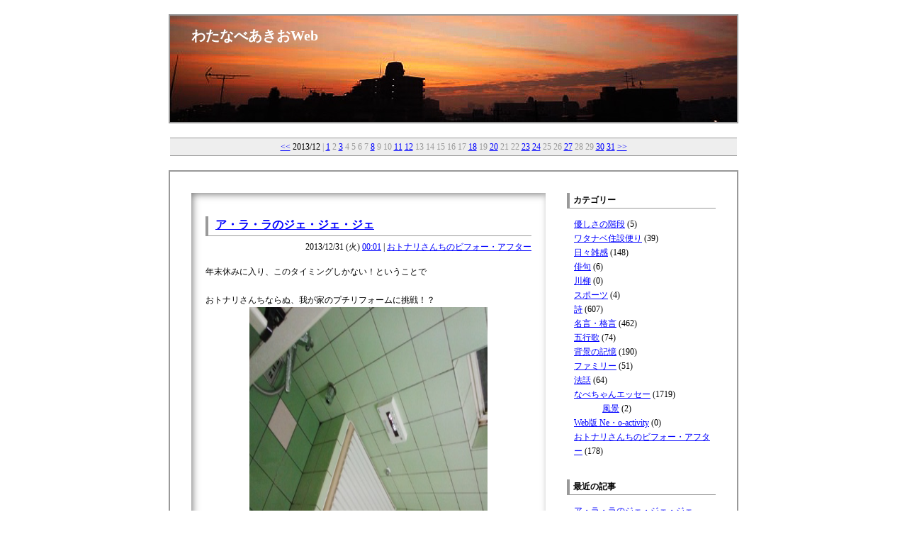

--- FILE ---
content_type: text/html; charset=EUC-JP;
request_url: https://watanabe.xtr.jp/sb.cgi?day=20131231
body_size: 21993
content:
<?xml version="1.0" encoding="EUC-JP"?>
<!DOCTYPE html PUBLIC "-//W3C//DTD XHTML 1.1//EN" "http://www.w3.org/TR/xhtml11/DTD/xhtml11.dtd">
<html xmlns="http://www.w3.org/1999/xhtml" xml:lang="ja">
<head>
	<meta http-equiv="Content-Type" content="text/html; charset=EUC-JP" />
	<meta http-equiv="Content-Script-Type" content="text/javascript" />
	<meta http-equiv="Content-Style-Type" content="text/css" />
	<link rel="stylesheet" href="https://watanabe.xtr.jp/style.css" type="text/css" />
	<link rel="alternate" type="application/rss+xml" title="RSS" href="https://watanabe.xtr.jp/log/index.rdf" />
	<link rel="alternate" type="application/atom+xml" href="https://watanabe.xtr.jp/log/atom.xml" />
	<script language="JavaScript" src="https://watanabe.xtr.jp/template/jquery.js" type="text/javascript"></script>
	<script language="JavaScript" src="https://watanabe.xtr.jp/template/jquery.lightpop-0.7.5.js" type="text/javascript"></script>
	<title>わたなべあきおWeb | 2013/12/31</title>
	<script type="text/javascript">
	$(function() {
		var window_height = $(window).height();
		var max_img_height = Math.floor(window_height * 0.75);
		$('a[href$=.jpg], a[href$=.gif], a[href$=.png]').lightpop({Image:{size:[800,max_img_height]}});
	});
	</script>
</head>
<body>

<div id="header"><!-- ヘッダここから -->
<div id="title">
<h1><a href="https://watanabe.xtr.jp/">わたなべあきおWeb</a></h1>
<p></p>
</div>
</div><!-- ヘッダここまで -->

<div id="calendar"><a href="https://watanabe.xtr.jp/sb.cgi?month=201311">&lt;&lt;</a> <span class="calendar_month">2013/12</span> | <a href="https://watanabe.xtr.jp/sb.cgi?day=20131201">1</a> 2 <a href="https://watanabe.xtr.jp/sb.cgi?day=20131203">3</a> 4 5 6 7 <a href="https://watanabe.xtr.jp/sb.cgi?day=20131208">8</a> 9 10 <a href="https://watanabe.xtr.jp/sb.cgi?day=20131211">11</a> <a href="https://watanabe.xtr.jp/sb.cgi?day=20131212">12</a> 13 14 15 16 17 <a href="https://watanabe.xtr.jp/sb.cgi?day=20131218">18</a> 19 <a href="https://watanabe.xtr.jp/sb.cgi?day=20131220">20</a> 21 22 <a href="https://watanabe.xtr.jp/sb.cgi?day=20131223">23</a> <a href="https://watanabe.xtr.jp/sb.cgi?day=20131224">24</a> 25 26 <a href="https://watanabe.xtr.jp/sb.cgi?day=20131227">27</a> 28 29 <a href="https://watanabe.xtr.jp/sb.cgi?day=20131230">30</a> <a href="https://watanabe.xtr.jp/sb.cgi?day=20131231">31</a> <a href="https://watanabe.xtr.jp/sb.cgi?month=201401">&gt;&gt;</a>
</div>

<div id="enclosure"><!-- メイン枠ここから -->
<div id="contents"><!-- コンテンツここから -->
<a id="eid845"></a>
<div id="entry_area_top"></div>
<div id="entry_area">
<div id="entry">
<h2><a href="https://watanabe.xtr.jp/log/eid845.html">ア・ラ・ラのジェ・ジェ・ジェ</a></h2>
<div class="entry_author">2013/12/31 (火) <a href="https://watanabe.xtr.jp/log/eid845.html">00:01</a> | <a href="https://watanabe.xtr.jp/sb.cgi?cid=2">おトナリさんちのビフォー・アフター</a></div>
<p>年末休みに入り、このタイミングしかない！ということで<br />
<br />
おトナリさんちならぬ、我が家のプチリフォームに挑戦！？<img src="https://watanabe.xtr.jp/images/img1062_25.12.30-1.jpg" class="pict" alt="25.12.30-1.jpg" title="25.12.30-1.jpg" width="336" height="448" /><br />
浴室洗い場のタイルが剥がれてきたので張り替えて、目地をやり直しました。<br />
白いタイルは、ワンポイントではなくて足りなくなっちゃいましたので・・・。ついでにシャワー金具もシングルレバー式に交換しました。<br />
<br />
<br />
<img src="https://watanabe.xtr.jp/images/img1063_25.12.30-2.jpg" class="pict" alt="25.12.30-2.jpg" title="25.12.30-2.jpg" width="336" height="448" />洗面所横壁との隙間～結構問題の個所です。<br />
防カビ剤入りのコーキングがポイントですね。<br />
<br />
<img src="https://watanabe.xtr.jp/images/img1064_25.12.30-3.jpg" class="pict" alt="25.12.30-3.jpg" title="25.12.30-3.jpg" width="336" height="448" />脱衣室の壁クロスの張り替えに挑戦したのは良かったのですが・・・<br />
ちょっと材料不足～残念！</p>
<p></p>
<div class="entry_state">posted by <a href="https://watanabe.xtr.jp/sb.cgi?pid=0">わたなべあきお</a> | - | -</div>
</div>
</div>
<div id="entry_area_bottom"></div>

<div id="pagenavi"> 1/1 </div>
</div><!-- コンテンツここまで -->

<div id="navigation"><!-- ナビここから -->
<div class="navi">
<div class="navititle">カテゴリー</div>
<ul><li><a href="https://watanabe.xtr.jp/sb.cgi?cid=15">優しさの階段</a> (5)</li>
<li><a href="https://watanabe.xtr.jp/sb.cgi?cid=14">ワタナベ住設便り</a> (39)</li>
<li><a href="https://watanabe.xtr.jp/sb.cgi?cid=12">日々雑感</a> (148)</li>
<li><a href="https://watanabe.xtr.jp/sb.cgi?cid=11">俳句</a> (6)</li>
<li><a href="https://watanabe.xtr.jp/sb.cgi?cid=10">川柳</a> (0)</li>
<li><a href="https://watanabe.xtr.jp/sb.cgi?cid=9">スポーツ</a> (4)</li>
<li><a href="https://watanabe.xtr.jp/sb.cgi?cid=8">詩</a> (607)</li>
<li><a href="https://watanabe.xtr.jp/sb.cgi?cid=7">名言・格言</a> (462)</li>
<li><a href="https://watanabe.xtr.jp/sb.cgi?cid=6">五行歌</a> (74)</li>
<li><a href="https://watanabe.xtr.jp/sb.cgi?cid=5">背景の記憶</a> (190)</li>
<li><a href="https://watanabe.xtr.jp/sb.cgi?cid=4">ファミリー</a> (51)</li>
<li><a href="https://watanabe.xtr.jp/sb.cgi?cid=3">法話</a> (64)</li>
<li><a href="https://watanabe.xtr.jp/sb.cgi?cid=0">なべちゃんエッセー</a> (1719)
<ul><li><a href="https://watanabe.xtr.jp/sb.cgi?cid=13">風景</a> (2)</li>
</ul></li>
<li><a href="https://watanabe.xtr.jp/sb.cgi?cid=1">Web版 Ne・o-activity</a> (0)</li>
<li><a href="https://watanabe.xtr.jp/sb.cgi?cid=2">おトナリさんちのビフォー・アフター</a> (178)</li>
</ul>
</div>
<div class="navi">
<div class="navititle">最近の記事</div>
<ul>
<li><a href="https://watanabe.xtr.jp/log/eid845.html">ア・ラ・ラのジェ・ジェ・ジェ</a> (12/31)</li>
</ul>
</div>
<div class="navi">
<div class="navititle">アーカイブ</div>
<ul>
<li><a href="https://watanabe.xtr.jp/sb.cgi?month=202601">2026/01</a> (33)</li>
<li><a href="https://watanabe.xtr.jp/sb.cgi?month=202512">2025/12</a> (31)</li>
<li><a href="https://watanabe.xtr.jp/sb.cgi?month=202511">2025/11</a> (28)</li>
<li><a href="https://watanabe.xtr.jp/sb.cgi?month=202510">2025/10</a> (29)</li>
<li><a href="https://watanabe.xtr.jp/sb.cgi?month=202509">2025/09</a> (25)</li>
<li><a href="https://watanabe.xtr.jp/sb.cgi?month=202508">2025/08</a> (43)</li>
<li><a href="https://watanabe.xtr.jp/sb.cgi?month=202507">2025/07</a> (22)</li>
<li><a href="https://watanabe.xtr.jp/sb.cgi?month=202506">2025/06</a> (42)</li>
<li><a href="https://watanabe.xtr.jp/sb.cgi?month=202505">2025/05</a> (56)</li>
<li><a href="https://watanabe.xtr.jp/sb.cgi?month=202504">2025/04</a> (69)</li>
<li><a href="https://watanabe.xtr.jp/sb.cgi?month=202503">2025/03</a> (48)</li>
<li><a href="https://watanabe.xtr.jp/sb.cgi?month=202502">2025/02</a> (42)</li>
<li><a href="https://watanabe.xtr.jp/sb.cgi?month=202501">2025/01</a> (26)</li>
<li><a href="https://watanabe.xtr.jp/sb.cgi?month=202412">2024/12</a> (26)</li>
<li><a href="https://watanabe.xtr.jp/sb.cgi?month=202411">2024/11</a> (33)</li>
<li><a href="https://watanabe.xtr.jp/sb.cgi?month=202410">2024/10</a> (40)</li>
<li><a href="https://watanabe.xtr.jp/sb.cgi?month=202409">2024/09</a> (25)</li>
<li><a href="https://watanabe.xtr.jp/sb.cgi?month=202408">2024/08</a> (35)</li>
<li><a href="https://watanabe.xtr.jp/sb.cgi?month=202407">2024/07</a> (28)</li>
<li><a href="https://watanabe.xtr.jp/sb.cgi?month=202406">2024/06</a> (13)</li>
<li><a href="https://watanabe.xtr.jp/sb.cgi?month=202405">2024/05</a> (25)</li>
<li><a href="https://watanabe.xtr.jp/sb.cgi?month=202404">2024/04</a> (13)</li>
<li><a href="https://watanabe.xtr.jp/sb.cgi?month=202403">2024/03</a> (21)</li>
<li><a href="https://watanabe.xtr.jp/sb.cgi?month=202402">2024/02</a> (29)</li>
<li><a href="https://watanabe.xtr.jp/sb.cgi?month=202401">2024/01</a> (24)</li>
<li><a href="https://watanabe.xtr.jp/sb.cgi?month=202312">2023/12</a> (24)</li>
<li><a href="https://watanabe.xtr.jp/sb.cgi?month=202311">2023/11</a> (30)</li>
<li><a href="https://watanabe.xtr.jp/sb.cgi?month=202310">2023/10</a> (47)</li>
<li><a href="https://watanabe.xtr.jp/sb.cgi?month=202309">2023/09</a> (39)</li>
<li><a href="https://watanabe.xtr.jp/sb.cgi?month=202308">2023/08</a> (35)</li>
<li><a href="https://watanabe.xtr.jp/sb.cgi?month=202307">2023/07</a> (46)</li>
<li><a href="https://watanabe.xtr.jp/sb.cgi?month=202306">2023/06</a> (34)</li>
<li><a href="https://watanabe.xtr.jp/sb.cgi?month=202305">2023/05</a> (33)</li>
<li><a href="https://watanabe.xtr.jp/sb.cgi?month=202304">2023/04</a> (21)</li>
<li><a href="https://watanabe.xtr.jp/sb.cgi?month=202303">2023/03</a> (11)</li>
<li><a href="https://watanabe.xtr.jp/sb.cgi?month=202302">2023/02</a> (11)</li>
<li><a href="https://watanabe.xtr.jp/sb.cgi?month=202301">2023/01</a> (18)</li>
<li><a href="https://watanabe.xtr.jp/sb.cgi?month=202212">2022/12</a> (6)</li>
<li><a href="https://watanabe.xtr.jp/sb.cgi?month=202211">2022/11</a> (4)</li>
<li><a href="https://watanabe.xtr.jp/sb.cgi?month=202210">2022/10</a> (8)</li>
<li><a href="https://watanabe.xtr.jp/sb.cgi?month=202209">2022/09</a> (6)</li>
<li><a href="https://watanabe.xtr.jp/sb.cgi?month=202208">2022/08</a> (4)</li>
<li><a href="https://watanabe.xtr.jp/sb.cgi?month=202207">2022/07</a> (5)</li>
<li><a href="https://watanabe.xtr.jp/sb.cgi?month=202206">2022/06</a> (32)</li>
<li><a href="https://watanabe.xtr.jp/sb.cgi?month=202205">2022/05</a> (7)</li>
<li><a href="https://watanabe.xtr.jp/sb.cgi?month=202204">2022/04</a> (13)</li>
<li><a href="https://watanabe.xtr.jp/sb.cgi?month=202203">2022/03</a> (19)</li>
<li><a href="https://watanabe.xtr.jp/sb.cgi?month=202202">2022/02</a> (9)</li>
<li><a href="https://watanabe.xtr.jp/sb.cgi?month=202201">2022/01</a> (22)</li>
<li><a href="https://watanabe.xtr.jp/sb.cgi?month=202112">2021/12</a> (3)</li>
<li><a href="https://watanabe.xtr.jp/sb.cgi?month=202111">2021/11</a> (4)</li>
<li><a href="https://watanabe.xtr.jp/sb.cgi?month=202110">2021/10</a> (4)</li>
<li><a href="https://watanabe.xtr.jp/sb.cgi?month=202109">2021/09</a> (5)</li>
<li><a href="https://watanabe.xtr.jp/sb.cgi?month=202108">2021/08</a> (1)</li>
<li><a href="https://watanabe.xtr.jp/sb.cgi?month=202107">2021/07</a> (2)</li>
<li><a href="https://watanabe.xtr.jp/sb.cgi?month=202106">2021/06</a> (2)</li>
<li><a href="https://watanabe.xtr.jp/sb.cgi?month=202105">2021/05</a> (3)</li>
<li><a href="https://watanabe.xtr.jp/sb.cgi?month=202104">2021/04</a> (8)</li>
<li><a href="https://watanabe.xtr.jp/sb.cgi?month=202103">2021/03</a> (3)</li>
<li><a href="https://watanabe.xtr.jp/sb.cgi?month=202102">2021/02</a> (4)</li>
<li><a href="https://watanabe.xtr.jp/sb.cgi?month=202101">2021/01</a> (3)</li>
<li><a href="https://watanabe.xtr.jp/sb.cgi?month=202012">2020/12</a> (7)</li>
<li><a href="https://watanabe.xtr.jp/sb.cgi?month=202011">2020/11</a> (12)</li>
<li><a href="https://watanabe.xtr.jp/sb.cgi?month=202010">2020/10</a> (2)</li>
<li><a href="https://watanabe.xtr.jp/sb.cgi?month=202009">2020/09</a> (6)</li>
<li><a href="https://watanabe.xtr.jp/sb.cgi?month=202008">2020/08</a> (12)</li>
<li><a href="https://watanabe.xtr.jp/sb.cgi?month=202007">2020/07</a> (8)</li>
<li><a href="https://watanabe.xtr.jp/sb.cgi?month=202006">2020/06</a> (14)</li>
<li><a href="https://watanabe.xtr.jp/sb.cgi?month=202005">2020/05</a> (14)</li>
<li><a href="https://watanabe.xtr.jp/sb.cgi?month=202004">2020/04</a> (10)</li>
<li><a href="https://watanabe.xtr.jp/sb.cgi?month=202003">2020/03</a> (10)</li>
<li><a href="https://watanabe.xtr.jp/sb.cgi?month=202002">2020/02</a> (8)</li>
<li><a href="https://watanabe.xtr.jp/sb.cgi?month=202001">2020/01</a> (15)</li>
<li><a href="https://watanabe.xtr.jp/sb.cgi?month=201912">2019/12</a> (11)</li>
<li><a href="https://watanabe.xtr.jp/sb.cgi?month=201911">2019/11</a> (9)</li>
<li><a href="https://watanabe.xtr.jp/sb.cgi?month=201910">2019/10</a> (7)</li>
<li><a href="https://watanabe.xtr.jp/sb.cgi?month=201909">2019/09</a> (9)</li>
<li><a href="https://watanabe.xtr.jp/sb.cgi?month=201908">2019/08</a> (13)</li>
<li><a href="https://watanabe.xtr.jp/sb.cgi?month=201907">2019/07</a> (3)</li>
<li><a href="https://watanabe.xtr.jp/sb.cgi?month=201906">2019/06</a> (7)</li>
<li><a href="https://watanabe.xtr.jp/sb.cgi?month=201905">2019/05</a> (11)</li>
<li><a href="https://watanabe.xtr.jp/sb.cgi?month=201904">2019/04</a> (11)</li>
<li><a href="https://watanabe.xtr.jp/sb.cgi?month=201903">2019/03</a> (7)</li>
<li><a href="https://watanabe.xtr.jp/sb.cgi?month=201902">2019/02</a> (12)</li>
<li><a href="https://watanabe.xtr.jp/sb.cgi?month=201901">2019/01</a> (5)</li>
<li><a href="https://watanabe.xtr.jp/sb.cgi?month=201812">2018/12</a> (11)</li>
<li><a href="https://watanabe.xtr.jp/sb.cgi?month=201811">2018/11</a> (9)</li>
<li><a href="https://watanabe.xtr.jp/sb.cgi?month=201810">2018/10</a> (8)</li>
<li><a href="https://watanabe.xtr.jp/sb.cgi?month=201809">2018/09</a> (12)</li>
<li><a href="https://watanabe.xtr.jp/sb.cgi?month=201808">2018/08</a> (16)</li>
<li><a href="https://watanabe.xtr.jp/sb.cgi?month=201807">2018/07</a> (16)</li>
<li><a href="https://watanabe.xtr.jp/sb.cgi?month=201806">2018/06</a> (21)</li>
<li><a href="https://watanabe.xtr.jp/sb.cgi?month=201805">2018/05</a> (28)</li>
<li><a href="https://watanabe.xtr.jp/sb.cgi?month=201804">2018/04</a> (15)</li>
<li><a href="https://watanabe.xtr.jp/sb.cgi?month=201803">2018/03</a> (22)</li>
<li><a href="https://watanabe.xtr.jp/sb.cgi?month=201802">2018/02</a> (14)</li>
<li><a href="https://watanabe.xtr.jp/sb.cgi?month=201801">2018/01</a> (12)</li>
<li><a href="https://watanabe.xtr.jp/sb.cgi?month=201712">2017/12</a> (21)</li>
<li><a href="https://watanabe.xtr.jp/sb.cgi?month=201711">2017/11</a> (22)</li>
<li><a href="https://watanabe.xtr.jp/sb.cgi?month=201710">2017/10</a> (19)</li>
<li><a href="https://watanabe.xtr.jp/sb.cgi?month=201709">2017/09</a> (19)</li>
<li><a href="https://watanabe.xtr.jp/sb.cgi?month=201708">2017/08</a> (27)</li>
<li><a href="https://watanabe.xtr.jp/sb.cgi?month=201707">2017/07</a> (14)</li>
<li><a href="https://watanabe.xtr.jp/sb.cgi?month=201706">2017/06</a> (24)</li>
<li><a href="https://watanabe.xtr.jp/sb.cgi?month=201705">2017/05</a> (14)</li>
<li><a href="https://watanabe.xtr.jp/sb.cgi?month=201704">2017/04</a> (13)</li>
<li><a href="https://watanabe.xtr.jp/sb.cgi?month=201703">2017/03</a> (24)</li>
<li><a href="https://watanabe.xtr.jp/sb.cgi?month=201702">2017/02</a> (15)</li>
<li><a href="https://watanabe.xtr.jp/sb.cgi?month=201701">2017/01</a> (17)</li>
<li><a href="https://watanabe.xtr.jp/sb.cgi?month=201612">2016/12</a> (19)</li>
<li><a href="https://watanabe.xtr.jp/sb.cgi?month=201611">2016/11</a> (26)</li>
<li><a href="https://watanabe.xtr.jp/sb.cgi?month=201610">2016/10</a> (26)</li>
<li><a href="https://watanabe.xtr.jp/sb.cgi?month=201609">2016/09</a> (25)</li>
<li><a href="https://watanabe.xtr.jp/sb.cgi?month=201608">2016/08</a> (21)</li>
<li><a href="https://watanabe.xtr.jp/sb.cgi?month=201607">2016/07</a> (22)</li>
<li><a href="https://watanabe.xtr.jp/sb.cgi?month=201606">2016/06</a> (29)</li>
<li><a href="https://watanabe.xtr.jp/sb.cgi?month=201605">2016/05</a> (22)</li>
<li><a href="https://watanabe.xtr.jp/sb.cgi?month=201604">2016/04</a> (21)</li>
<li><a href="https://watanabe.xtr.jp/sb.cgi?month=201603">2016/03</a> (31)</li>
<li><a href="https://watanabe.xtr.jp/sb.cgi?month=201602">2016/02</a> (27)</li>
<li><a href="https://watanabe.xtr.jp/sb.cgi?month=201601">2016/01</a> (30)</li>
<li><a href="https://watanabe.xtr.jp/sb.cgi?month=201512">2015/12</a> (18)</li>
<li><a href="https://watanabe.xtr.jp/sb.cgi?month=201511">2015/11</a> (28)</li>
<li><a href="https://watanabe.xtr.jp/sb.cgi?month=201510">2015/10</a> (33)</li>
<li><a href="https://watanabe.xtr.jp/sb.cgi?month=201509">2015/09</a> (23)</li>
<li><a href="https://watanabe.xtr.jp/sb.cgi?month=201508">2015/08</a> (23)</li>
<li><a href="https://watanabe.xtr.jp/sb.cgi?month=201507">2015/07</a> (19)</li>
<li><a href="https://watanabe.xtr.jp/sb.cgi?month=201506">2015/06</a> (15)</li>
<li><a href="https://watanabe.xtr.jp/sb.cgi?month=201505">2015/05</a> (17)</li>
<li><a href="https://watanabe.xtr.jp/sb.cgi?month=201504">2015/04</a> (19)</li>
<li><a href="https://watanabe.xtr.jp/sb.cgi?month=201503">2015/03</a> (18)</li>
<li><a href="https://watanabe.xtr.jp/sb.cgi?month=201502">2015/02</a> (10)</li>
<li><a href="https://watanabe.xtr.jp/sb.cgi?month=201501">2015/01</a> (9)</li>
<li><a href="https://watanabe.xtr.jp/sb.cgi?month=201412">2014/12</a> (21)</li>
<li><a href="https://watanabe.xtr.jp/sb.cgi?month=201411">2014/11</a> (25)</li>
<li><a href="https://watanabe.xtr.jp/sb.cgi?month=201410">2014/10</a> (9)</li>
<li><a href="https://watanabe.xtr.jp/sb.cgi?month=201409">2014/09</a> (15)</li>
<li><a href="https://watanabe.xtr.jp/sb.cgi?month=201408">2014/08</a> (18)</li>
<li><a href="https://watanabe.xtr.jp/sb.cgi?month=201407">2014/07</a> (21)</li>
<li><a href="https://watanabe.xtr.jp/sb.cgi?month=201406">2014/06</a> (14)</li>
<li><a href="https://watanabe.xtr.jp/sb.cgi?month=201405">2014/05</a> (19)</li>
<li><a href="https://watanabe.xtr.jp/sb.cgi?month=201404">2014/04</a> (22)</li>
<li><a href="https://watanabe.xtr.jp/sb.cgi?month=201403">2014/03</a> (7)</li>
<li><a href="https://watanabe.xtr.jp/sb.cgi?month=201402">2014/02</a> (10)</li>
<li><a href="https://watanabe.xtr.jp/sb.cgi?month=201401">2014/01</a> (13)</li>
<li><a href="https://watanabe.xtr.jp/sb.cgi?month=201312">2013/12</a> (16)</li>
<li><a href="https://watanabe.xtr.jp/sb.cgi?month=201311">2013/11</a> (21)</li>
<li><a href="https://watanabe.xtr.jp/sb.cgi?month=201310">2013/10</a> (35)</li>
<li><a href="https://watanabe.xtr.jp/sb.cgi?month=201309">2013/09</a> (33)</li>
<li><a href="https://watanabe.xtr.jp/sb.cgi?month=201308">2013/08</a> (23)</li>
<li><a href="https://watanabe.xtr.jp/sb.cgi?month=201307">2013/07</a> (23)</li>
<li><a href="https://watanabe.xtr.jp/sb.cgi?month=201306">2013/06</a> (15)</li>
<li><a href="https://watanabe.xtr.jp/sb.cgi?month=201305">2013/05</a> (23)</li>
<li><a href="https://watanabe.xtr.jp/sb.cgi?month=201304">2013/04</a> (32)</li>
<li><a href="https://watanabe.xtr.jp/sb.cgi?month=201303">2013/03</a> (34)</li>
<li><a href="https://watanabe.xtr.jp/sb.cgi?month=201302">2013/02</a> (23)</li>
<li><a href="https://watanabe.xtr.jp/sb.cgi?month=201301">2013/01</a> (7)</li>
<li><a href="https://watanabe.xtr.jp/sb.cgi?month=201212">2012/12</a> (21)</li>
<li><a href="https://watanabe.xtr.jp/sb.cgi?month=201211">2012/11</a> (31)</li>
<li><a href="https://watanabe.xtr.jp/sb.cgi?month=201210">2012/10</a> (43)</li>
<li><a href="https://watanabe.xtr.jp/sb.cgi?month=201209">2012/09</a> (33)</li>
<li><a href="https://watanabe.xtr.jp/sb.cgi?month=201208">2012/08</a> (35)</li>
<li><a href="https://watanabe.xtr.jp/sb.cgi?month=201207">2012/07</a> (13)</li>
<li><a href="https://watanabe.xtr.jp/sb.cgi?month=201206">2012/06</a> (22)</li>
<li><a href="https://watanabe.xtr.jp/sb.cgi?month=201205">2012/05</a> (17)</li>
<li><a href="https://watanabe.xtr.jp/sb.cgi?month=201204">2012/04</a> (27)</li>
<li><a href="https://watanabe.xtr.jp/sb.cgi?month=201203">2012/03</a> (28)</li>
<li><a href="https://watanabe.xtr.jp/sb.cgi?month=201202">2012/02</a> (22)</li>
<li><a href="https://watanabe.xtr.jp/sb.cgi?month=201201">2012/01</a> (17)</li>
<li><a href="https://watanabe.xtr.jp/sb.cgi?month=201112">2011/12</a> (30)</li>
<li><a href="https://watanabe.xtr.jp/sb.cgi?month=201111">2011/11</a> (22)</li>
<li><a href="https://watanabe.xtr.jp/sb.cgi?month=201110">2011/10</a> (41)</li>
<li><a href="https://watanabe.xtr.jp/sb.cgi?month=201109">2011/09</a> (24)</li>
<li><a href="https://watanabe.xtr.jp/sb.cgi?month=201108">2011/08</a> (24)</li>
<li><a href="https://watanabe.xtr.jp/sb.cgi?month=201107">2011/07</a> (16)</li>
<li><a href="https://watanabe.xtr.jp/sb.cgi?month=201106">2011/06</a> (12)</li>
<li><a href="https://watanabe.xtr.jp/sb.cgi?month=201105">2011/05</a> (19)</li>
<li><a href="https://watanabe.xtr.jp/sb.cgi?month=201104">2011/04</a> (20)</li>
<li><a href="https://watanabe.xtr.jp/sb.cgi?month=201103">2011/03</a> (24)</li>
<li><a href="https://watanabe.xtr.jp/sb.cgi?month=201102">2011/02</a> (12)</li>
<li><a href="https://watanabe.xtr.jp/sb.cgi?month=201101">2011/01</a> (11)</li>
<li><a href="https://watanabe.xtr.jp/sb.cgi?month=201012">2010/12</a> (8)</li>
</ul>
</div>
<div class="navi">
<div class="navititle">リンク</div>
<ul>
<li><a href="http://watanabe.xtr.jp/old/">旧なべちゃんエッセー</a></li>
<li><a href="http://watanabe.xtr.jp/old/column/neo/">旧Web版 Ne・o-activity</a></li>
<li><a href="http://watanabe.xtr.jp/old/column/bfaf/">旧おトナリさんちのビフォー・アフター</a></li>
</ul>
</div>
<div class="navi">
<div class="navititle">プロフィール</div>
<ul>
<li><a href="https://watanabe.xtr.jp/sb.cgi?pid=0">わたなべあきお</a></li>
</ul>
</div>
<div id="search"><!-- 検索ここから -->
<form method="get" action="https://watanabe.xtr.jp/sb.cgi">
<input type="text" name="search" size="15" />
<input type="submit" value="Search" />
</form>
</div><!-- 検索ここまで -->
<div id="extra"><!-- バージョン情報等ここから -->
<a href="https://watanabe.xtr.jp/log/index.rdf">RSS1.0</a><br />
<a href="https://watanabe.xtr.jp/log/atom.xml">Atom0.3</a><br />
Powered by <a href="http://serenebach.net/"><strong>Serene Bach 2.23R</strong></a><br />
</div><!-- バージョン情報等ここまで -->
<p class="counter">Access: <script type="text/javascript" src="https://watanabe.xtr.jp/cnt.cgi?disp=on"></script></p>
<script type="text/javascript" src="https://watanabe.xtr.jp/log/cnt.js"></script><noscript><div class="accesslog"><img src="https://watanabe.xtr.jp/cnt.cgi" width="1" height="1" alt="" /></div></noscript>

</div><!-- ナビここまで -->
<br class="clear" />

<div class="page_top"><a href="#header">▲page top</a></div>
<p id="footer"><!-- フッタ -->
<script language="JavaScript" src="https://watanabe.xtr.jp/template/footer.js" type ="text/javascript"></script>
</p>
</div><!-- メイン枠ここまで -->

</body>
</html>


--- FILE ---
content_type: application/javascript
request_url: https://watanabe.xtr.jp/template/footer.js
body_size: -45
content:
today=new Date();
y=today.getFullYear();
document.write("Copyright (C) Akio WATANABE 2003-",y,". All Rights Reserved.\n");

--- FILE ---
content_type: text/javascript; charset=EUC-JP;
request_url: https://watanabe.xtr.jp/cnt.cgi?disp=on
body_size: -79
content:
document.write("56844");
